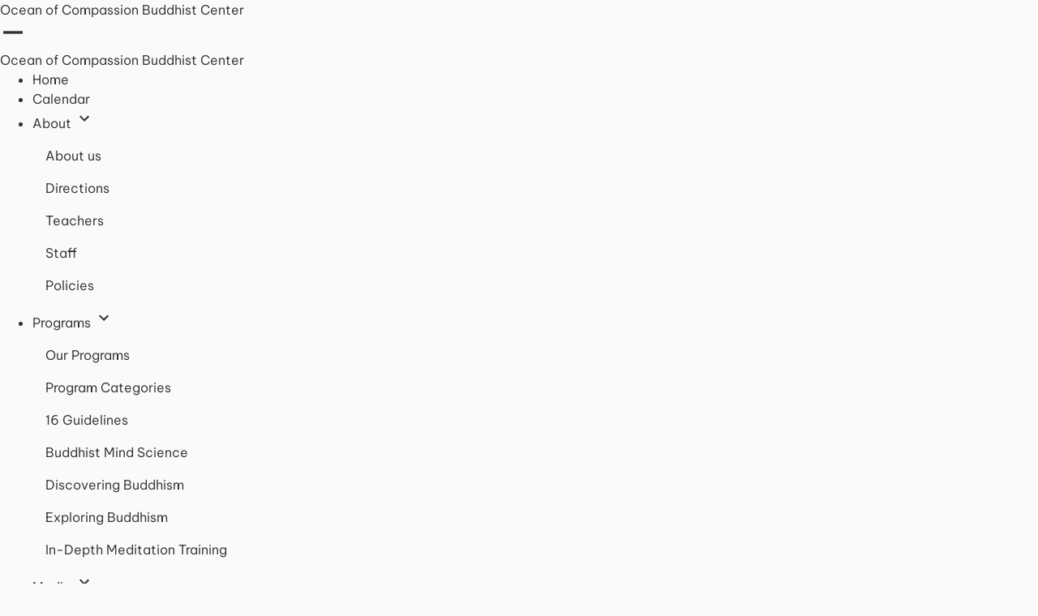

--- FILE ---
content_type: text/html
request_url: https://www.gyalwagyatso.org/events/2013-05-09-shantideva-patience/
body_size: 7372
content:
<!DOCTYPE html>
<html lang="en-US">
<head>
  <meta charset="utf-8">
  <meta name="viewport" content="width=device-width,initial-scale=1">
  <meta name="generator" content="Eleventy v3.1.1">
  <meta property="og:url" content="https://www.gyalwagyatso.org/events/2013-05-09-shantideva-patience/"><meta property="og:type" content="website"><meta property="og:title" content="Basic Program: 'Patience Chapter' of Shantideva"><meta name="twitter:card" content="summary">
  

  <link rel="icon" href="/assets/GGBC-logo.ico" type="image/x-icon" sizes="128x128 64x64 32x32 16x16">
  <link rel="stylesheet" href="/css/style.css">

  <title>Basic Program: 'Patience Chapter' of Shantideva — Ocean of Compassion Buddhist Center</title>

  <script type="module" src="/js/code.js"></script>
  
  
  
</head>

  <body>
<svg xmlns="http://www.w3.org/2000/svg" style="display: none;">
  <defs>
    
    
    
    

    
    
    
    

    
    <symbol id="chevron-down" viewBox="0 0 24 24">
      <path d="M7.41,8.58L12,13.17L16.59,8.58L18,10L12,16L6,10L7.41,8.58Z"/>
    </symbol>

    
    
    
    

    
    <symbol id="check-bold" viewBox="0 0 24 24">
      <path d="M9,20.42L2.79,14.21L5.62,11.38L9,14.77L18.88,4.88L21.71,7.71L9,20.42Z"/>
    </symbol>

    
    <symbol id="play-box" viewBox="0 0 24 24">
      <path d="M19 3H5C3.89 3 3 3.89 3 5V19C3 20.1 3.9 21 5 21H19C20.1 21 21 20.1 21 19V5C21 3.89 20.1 3 19 3M10 16V8L15 12"/>
    </symbol>

    
    <symbol id="pause-box" viewBox="0 0 24 24">
      <path d="M19 3H5C3.9 3 3 3.9 3 5V19C3 20.11 3.9 21 5 21H19C20.11 21 21 20.11 21 19V5C21 3.89 20.1 3 19 3M11 16H9V8H11V16M15 16H13V8H15V16Z"/>
    </symbol>

    
    <symbol id="share-variant" viewBox="0 0 24 24">
      <path d="M18,16.08C17.24,16.08 16.56,16.38 16.04,16.85L8.91,12.7C8.96,12.47 9,12.24 9,12C9,11.76 8.96,11.53 8.91,11.3L15.96,7.19C16.5,7.69 17.21,8 18,8A3,3 0 0,0 21,5A3,3 0 0,0 18,2A3,3 0 0,0 15,5C15,5.24 15.04,5.47 15.09,5.7L8.04,9.81C7.5,9.31 6.79,9 6,9A3,3 0 0,0 3,12A3,3 0 0,0 6,15C6.79,15 7.5,14.69 8.04,14.19L15.16,18.34C15.11,18.55 15.08,18.77 15.08,19C15.08,20.61 16.39,21.91 18,21.91C19.61,21.91 20.92,20.61 20.92,19A2.92,2.92 0 0,0 18,16.08Z"/>
    </symbol>

    
    <symbol id="facebook" viewBox="0 0 24 24">
      <path d="M9.101 23.691v-7.98H6.627v-3.667h2.474v-1.58c0-4.085 1.848-5.978 5.858-5.978.401 0 .955.042 1.468.103a8.68 8.68 0 0 1 1.141.195v3.325a8.623 8.623 0 0 0-.653-.036 26.805 26.805 0 0 0-.733-.009c-.707 0-1.259.096-1.675.309a1.686 1.686 0 0 0-.679.622c-.258.42-.374.995-.374 1.752v1.297h3.919l-.386 2.103-.287 1.564h-3.246v8.245C19.396 23.238 24 18.179 24 12.044c0-6.627-5.373-12-12-12s-12 5.373-12 12c0 5.628 3.874 10.35 9.101 11.647Z"/>
    </symbol>

    <symbol id="instagram" viewBox="0 0 24 24">
      <path d="M7.0301.084c-1.2768.0602-2.1487.264-2.911.5634-.7888.3075-1.4575.72-2.1228 1.3877-.6652.6677-1.075 1.3368-1.3802 2.127-.2954.7638-.4956 1.6365-.552 2.914-.0564 1.2775-.0689 1.6882-.0626 4.947.0062 3.2586.0206 3.6671.0825 4.9473.061 1.2765.264 2.1482.5635 2.9107.308.7889.72 1.4573 1.388 2.1228.6679.6655 1.3365 1.0743 2.1285 1.38.7632.295 1.6361.4961 2.9134.552 1.2773.056 1.6884.069 4.9462.0627 3.2578-.0062 3.668-.0207 4.9478-.0814 1.28-.0607 2.147-.2652 2.9098-.5633.7889-.3086 1.4578-.72 2.1228-1.3881.665-.6682 1.0745-1.3378 1.3795-2.1284.2957-.7632.4966-1.636.552-2.9124.056-1.2809.0692-1.6898.063-4.948-.0063-3.2583-.021-3.6668-.0817-4.9465-.0607-1.2797-.264-2.1487-.5633-2.9117-.3084-.7889-.72-1.4568-1.3876-2.1228C21.2982 1.33 20.628.9208 19.8378.6165 19.074.321 18.2017.1197 16.9244.0645 15.6471.0093 15.236-.005 11.977.0014 8.718.0076 8.31.0215 7.0301.0839m.1402 21.6932c-1.17-.0509-1.8053-.2453-2.2287-.408-.5606-.216-.96-.4771-1.3819-.895-.422-.4178-.6811-.8186-.9-1.378-.1644-.4234-.3624-1.058-.4171-2.228-.0595-1.2645-.072-1.6442-.079-4.848-.007-3.2037.0053-3.583.0607-4.848.05-1.169.2456-1.805.408-2.2282.216-.5613.4762-.96.895-1.3816.4188-.4217.8184-.6814 1.3783-.9003.423-.1651 1.0575-.3614 2.227-.4171 1.2655-.06 1.6447-.072 4.848-.079 3.2033-.007 3.5835.005 4.8495.0608 1.169.0508 1.8053.2445 2.228.408.5608.216.96.4754 1.3816.895.4217.4194.6816.8176.9005 1.3787.1653.4217.3617 1.056.4169 2.2263.0602 1.2655.0739 1.645.0796 4.848.0058 3.203-.0055 3.5834-.061 4.848-.051 1.17-.245 1.8055-.408 2.2294-.216.5604-.4763.96-.8954 1.3814-.419.4215-.8181.6811-1.3783.9-.4224.1649-1.0577.3617-2.2262.4174-1.2656.0595-1.6448.072-4.8493.079-3.2045.007-3.5825-.006-4.848-.0608M16.953 5.5864A1.44 1.44 0 1 0 18.39 4.144a1.44 1.44 0 0 0-1.437 1.4424M5.8385 12.012c.0067 3.4032 2.7706 6.1557 6.173 6.1493 3.4026-.0065 6.157-2.7701 6.1506-6.1733-.0065-3.4032-2.771-6.1565-6.174-6.1498-3.403.0067-6.156 2.771-6.1496 6.1738M8 12.0077a4 4 0 1 1 4.008 3.9921A3.9996 3.9996 0 0 1 8 12.0077"/>
    </symbol>

    <symbol id="youtube" viewBox="0 0 24 24">
      <path d="M23.498 6.186a3.016 3.016 0 0 0-2.122-2.136C19.505 3.545 12 3.545 12 3.545s-7.505 0-9.377.505A3.017 3.017 0 0 0 .502 6.186C0 8.07 0 12 0 12s0 3.93.502 5.814a3.016 3.016 0 0 0 2.122 2.136c1.871.505 9.376.505 9.376.505s7.505 0 9.377-.505a3.015 3.015 0 0 0 2.122-2.136C24 15.93 24 12 24 12s0-3.93-.502-5.814zM9.545 15.568V8.432L15.818 12l-6.273 3.568z"/>
    </symbol>

    <symbol id="archive" viewBox="0 0 24 24">
      <path d="M22.667 22.884V24H1.333v-1.116zm-.842-1.675v1.396H2.175v-1.396zM4.233 6.14l.234.118.118 1.882.117 3.058v2.941l-.117 3.666-.02 2.47-.332.098H3.062l-.352-.098-.136-2.47-.118-3.646v-2.941l.118-3.078.107-1.892.244-.107zm16.842 0l.235.118.117 1.882.117 3.058v2.941l-.117 3.666-.02 2.47-.332.098h-1.171l-.352-.098-.137-2.47-.117-3.646v-2.941l.117-3.078.108-1.892.244-.107zm-11.79 0l.235.118.117 1.882.117 3.058v2.941l-.117 3.666-.02 2.47-.331.098H8.114l-.352-.098-.136-2.47-.117-3.646v-2.941l.117-3.078.107-1.892.244-.107zm6.457 0l.234.118.117 1.882.118 3.058v2.941l-.118 3.666-.019 2.47-.332.098H14.57l-.351-.098-.137-2.47-.117-3.646v-2.941l.117-3.078.108-1.892.244-.107zm6.083-2.511V5.58H2.175V3.628zM11.798 0l10.307 2.347-.413.723H1.951l-.618-.587Z"/>
    </symbol>

    <symbol id="x" viewBox="0 0 24 24">
      <path d="M18.901 1.153h3.68l-8.04 9.19L24 22.846h-7.406l-5.8-7.584-6.638 7.584H.474l8.6-9.83L0 1.154h7.594l5.243 6.932ZM17.61 20.644h2.039L6.486 3.24H4.298Z"/>
    </symbol>

    <symbol id="bluesky" viewBox="0 0 24 24">
      <path d="M12 10.8c-1.087-2.114-4.046-6.053-6.798-7.995C2.566.944 1.561 1.266.902 1.565.139 1.908 0 3.08 0 3.768c0 .69.378 5.65.624 6.479.815 2.736 3.713 3.66 6.383 3.364.136-.02.275-.039.415-.056-.138.022-.276.04-.415.056-3.912.58-7.387 2.005-2.83 7.078 5.013 5.19 6.87-1.113 7.823-4.308.953 3.195 2.05 9.271 7.733 4.308 4.267-4.308 1.172-6.498-2.74-7.078a8.741 8.741 0 0 1-.415-.056c.14.017.279.036.415.056 2.67.297 5.568-.628 6.383-3.364.246-.828.624-5.79.624-6.478 0-.69-.139-1.861-.902-2.206-.659-.298-1.664-.62-4.3 1.24C16.046 4.748 13.087 8.687 12 10.8Z"/>
    </symbol>

    
    
    

    
    <symbol id="heart" viewBox="0 0 24 24">
      <path d="M12,21.35L10.55,20.03C5.4,15.36 2,12.27 2,8.5C2,5.41 4.42,3 7.5,3C9.24,3 10.91,3.81 12,5.08C13.09,3.81 14.76,3 16.5,3C19.58,3 22,5.41 22,8.5C22,12.27 18.6,15.36 13.45,20.03L12,21.35Z"/>
    </symbol>

    
    <symbol id="email-newsletter" viewBox="0 0 24 24">
      <path d="M12 .64L8.23 3H5V5L2.97 6.29C2.39 6.64 2 7.27 2 8V18C2 19.11 2.9 20 4 20H20C21.11 20 22 19.11 22 18V8C22 7.27 21.61 6.64 21.03 6.29L19 5V3H15.77M7 5H17V9.88L12 13L7 9.88M8 6V7.5H16V6M5 7.38V8.63L4 8M19 7.38L20 8L19 8.63M8 8.5V10H16V8.5Z"/>
    </symbol>

    
    <symbol id="account-group" viewBox="0 0 24 24">
      <path d="M12,5.5A3.5,3.5 0 0,1 15.5,9A3.5,3.5 0 0,1 12,12.5A3.5,3.5 0 0,1 8.5,9A3.5,3.5 0 0,1 12,5.5M5,8C5.56,8 6.08,8.15 6.53,8.42C6.38,9.85 6.8,11.27 7.66,12.38C7.16,13.34 6.16,14 5,14A3,3 0 0,1 2,11A3,3 0 0,1 5,8M19,8A3,3 0 0,1 22,11A3,3 0 0,1 19,14C17.84,14 16.84,13.34 16.34,12.38C17.2,11.27 17.62,9.85 17.47,8.42C17.92,8.15 18.44,8 19,8M5.5,18.25C5.5,16.18 8.41,14.5 12,14.5C15.59,14.5 18.5,16.18 18.5,18.25V20H5.5V18.25M0,20V18.5C0,17.11 1.89,15.94 4.45,15.6C3.86,16.28 3.5,17.22 3.5,18.25V20H0M24,20H20.5V18.25C20.5,17.22 20.14,16.28 19.55,15.6C22.11,15.94 24,17.11 24,18.5V20Z"/>
    </symbol>

    
    <symbol id="close" viewBox="0 0 24 24">
      <path d="M19,6.41L17.59,5L12,10.59L6.41,5L5,6.41L10.59,12L5,17.59L6.41,19L12,13.41L17.59,19L19,17.59L13.41,12L19,6.41Z"/>
    </symbol>

    
    <symbol id="meditation" viewBox="0 0 24 24">
      <path d="M12 4C13.11 4 14 4.89 14 6S13.11 8 12 8 10 7.11 10 6 10.9 4 12 4M21 16V14C18.76 14 16.84 13.04 15.4 11.32L14.06 9.72C13.68 9.26 13.12 9 12.53 9H11.5C10.89 9 10.33 9.26 9.95 9.72L8.61 11.32C7.16 13.04 5.24 14 3 14V16C5.77 16 8.19 14.83 10 12.75V15L6.12 16.55C5.45 16.82 5 17.5 5 18.21C5 19.2 5.8 20 6.79 20H9V19.5C9 18.12 10.12 17 11.5 17H14.5C14.78 17 15 17.22 15 17.5S14.78 18 14.5 18H11.5C10.67 18 10 18.67 10 19.5V20H17.21C18.2 20 19 19.2 19 18.21C19 17.5 18.55 16.82 17.88 16.55L14 15V12.75C15.81 14.83 18.23 16 21 16Z"/>
    </symbol>

    
    <symbol id="bookshelf" viewBox="0 0 24 24">
      <path d="M9 3V18H12V3H9M12 5L16 18L19 17L15 4L12 5M5 5V18H8V5H5M3 19V21H21V19H3Z"/>
    </symbol>

    
    <symbol id="dharmachakra" viewBox="0 0 24 24">
      <path d="M11,2V3C9.27,3.2 7.69,3.9 6.4,4.94L5.64,4.18L4.22,5.6L5,6.35C3.9,7.68 3.21,9.3 3,11H2V13H3C3.21,14.68 3.9,16.26 5,17.56L4.22,18.32L5.64,19.74L6.39,19C7.71,20.07 9.3,20.77 11,21V22H13V21C14.69,20.77 16.29,20.07 17.6,19L18.36,19.74L19.78,18.32L19,17.57C20.1,16.27 20.79,14.68 21,13H22V11H21C20.79,9.3 20.1,7.69 19,6.36L19.78,5.6L18.36,4.18L17.61,4.94C16.29,3.87 14.69,3.2 13,3V2H11M11,5V8L10,8.5L7.81,6.35C8.72,5.67 9.81,5.17 11,5M13,5C14.16,5.18 15.26,5.64 16.2,6.35L14,8.5L13,8V5M6.4,7.76L8.5,10L8,11H5C5.16,9.84 5.7,8.7 6.39,7.75L6.4,7.76M17.6,7.76C18.33,8.71 18.81,9.82 19,11H16L15.5,10L17.61,7.76H17.6M12,10C13.12,10 14,10.88 14,12C14,13.12 13.12,14 12,14C10.88,14 10,13.12 10,12C10,10.88 10.88,10 12,10M5,13H8L8.57,14L6.39,16.15C5.67,15.24 5.19,14.16 5,13V13M16,13H19C18.81,14.15 18.33,15.24 17.61,16.16L15.5,14L16,13M10,15.5L11,16V19C9.83,18.8 8.73,18.31 7.8,17.57L10,15.5M14,15.5L16.19,17.57C15.28,18.25 14.19,18.83 13,19V16L14,15.5Z"/>
    </symbol>

    
    <symbol id="hands-pray" viewBox="0 0 24 24">
      <path d="M11.43 9.67C11.47 9.78 11.5 9.88 11.5 10V15.22C11.5 15.72 11.31 16.2 10.97 16.57L8.18 19.62L4.78 16.22L6 15L8.8 2.86C8.92 2.36 9.37 2 9.89 2C10.5 2 11 2.5 11 3.11V8.07C10.84 8.03 10.67 8 10.5 8C9.4 8 8.5 8.9 8.5 10V13C8.5 13.28 8.72 13.5 9 13.5S9.5 13.28 9.5 13V10C9.5 9.45 9.95 9 10.5 9C10.69 9 10.85 9.07 11 9.16C11.12 9.23 11.21 9.32 11.3 9.42C11.33 9.46 11.36 9.5 11.38 9.55C11.4 9.59 11.42 9.63 11.43 9.67M2 19L6 22L7.17 20.73L3.72 17.28L2 19M18 15L15.2 2.86C15.08 2.36 14.63 2 14.11 2C13.5 2 13 2.5 13 3.11V8.07C13.16 8.03 13.33 8 13.5 8C14.6 8 15.5 8.9 15.5 10V13C15.5 13.28 15.28 13.5 15 13.5S14.5 13.28 14.5 13V10C14.5 9.45 14.05 9 13.5 9C13.31 9 13.15 9.07 13 9.16C12.88 9.23 12.79 9.32 12.71 9.42C12.68 9.46 12.64 9.5 12.62 9.55C12.6 9.59 12.58 9.63 12.57 9.67C12.53 9.78 12.5 9.88 12.5 10V15.22C12.5 15.72 12.69 16.2 13.03 16.57L15.82 19.62L19.22 16.22L18 15M20.28 17.28L16.83 20.73L18 22L22 19L20.28 17.28Z"/>
    </symbol>

    <symbol id="universal-education" viewBox="514 290 422 422">
      <path d="M556,651 L716,651 L894,635 L730,635 L891,602 L723,622 L887,567 L715,607 L880,535 L704,595 L870,503 L693,584 L852,469 L684,572 L833,438 L667,566 L805,411 L654,556 L773,385 L636,552 L728,367 L616,551 L679,350 Z"/>
    </symbol>

  </defs>
</svg>

<header-menu>
  <div class="desktop-mobile-menu">
    <div class="menu-wrapper">
      <div class="desktop-menu-bar">
        <a class="no-hover-effect" href="/">
          <div class="menu-title">Ocean of Compassion Buddhist Center</div>
        </a>
        <div class="desktop-hrulebox">
          <div class="desktop-hrule"></div>
        </div>
      </div>
      <div class="mobile-menu-bar">
        <div class="menu">
          <svg xmlns="http://www.w3.org/2000/svg" viewBox="0 0 24 24" class="svg-menu-icon">
            <path id="top" d="M3,11H21V13H3V11"/>
            <path id="middle" d="M3,11H21V13H3V11"/>
            <path id="bottom" d="M3,11H21V13H3V11"/>
          </svg>
        </div>
        <a class="no-hover-effect" href="/">
          <div class="menu-title">
            <span>Ocean of Compassion Buddhist Center</span>
          </div>
        </a>
      </div>
      <ul class="new-menu">


  <li class="new-menu">
    <a class="no-hover-effect" href="/">
      <div class="new-menu-item">
        <span class="new-menu-item">Home</span>
      </div>
    </a>
  </li>


  <li class="new-menu">
    <a class="no-hover-effect" href="/pages/calendar/">
      <div class="new-menu-item">
        <span class="new-menu-item">Calendar</span>
      </div>
    </a>
  </li>


  <li class="new-menu">
    <div class="new-menu-item2">
      <span class="new-menu-item">About</span>
      <svg class="svg-chevron-icon"><use href="#chevron-down"></use></svg>
    </div>

    <div class="new-submenu-wrapper">
      <div class="new-submenu">

        <ul class="new-submenu">
          <li>
            <a class="no-hover-effect" href="/pages/about/">
              <div class="submenu-box">
                About us
              </div>
            </a>
          </li>
          <li>
            <a class="no-hover-effect" href="/pages/directions/">
              <div class="submenu-box">
                Directions
              </div>
            </a>
          </li>
          <li>
            <a class="no-hover-effect" href="/pages/teachers/">
              <div class="submenu-box">
                Teachers
              </div>
            </a>
          </li>
          <li>
            <a class="no-hover-effect" href="/pages/staff/">
              <div class="submenu-box">
                Staff
              </div>
            </a>
          </li>
          <li>
            <a class="no-hover-effect" href="/pages/policies/">
              <div class="submenu-box">
                Policies
              </div>
            </a>
          </li>
        </ul>

      </div>
    </div>
  </li>


  <li class="new-menu">
    <div class="new-menu-item2">
      <span class="new-menu-item">Programs</span>
      <svg class="svg-chevron-icon"><use href="#chevron-down"></use></svg>
    </div>

    <div class="new-submenu-wrapper">
      <div class="new-submenu">

        <ul class="new-submenu">
          <li>
            <a class="no-hover-effect" href="/pages/programs/">
              <div class="submenu-box">
                Our Programs
              </div>
            </a>
          </li>
          <li>
            <a class="no-hover-effect" href="/pages/program-categories/">
              <div class="submenu-box">
                Program Categories
              </div>
            </a>
          </li>
          <li>
            <a class="no-hover-effect" href="/pages/16-guidelines/">
              <div class="submenu-box">
                16 Guidelines
              </div>
            </a>
          </li>
          <li>
            <a class="no-hover-effect" href="/pages/buddhist-mind-science/">
              <div class="submenu-box">
                Buddhist Mind Science
              </div>
            </a>
          </li>
          <li>
            <a class="no-hover-effect" href="/pages/discovering-buddhism/">
              <div class="submenu-box">
                Discovering Buddhism
              </div>
            </a>
          </li>
          <li>
            <a class="no-hover-effect" href="/pages/exploring-buddhism/">
              <div class="submenu-box">
                Exploring Buddhism
              </div>
            </a>
          </li>
          <li>
            <a class="no-hover-effect" href="/pages/idmt/">
              <div class="submenu-box">
                In-Depth Meditation Training
              </div>
            </a>
          </li>
        </ul>

      </div>
    </div>
  </li>


  <li class="new-menu">
    <div class="new-menu-item2">
      <span class="new-menu-item">Media</span>
      <svg class="svg-chevron-icon"><use href="#chevron-down"></use></svg>
    </div>

    <div class="new-submenu-wrapper">
      <div class="new-submenu">

        <ul class="new-submenu">
          <li>
            <a class="no-hover-effect" href="/pages/media/">
              <div class="submenu-box">
                Teachers and Teachings
              </div>
            </a>
          </li>
          <li>
            <a class="no-hover-effect" href="https://archive.org/details/gyalwagyatso">
              <div class="submenu-box">
                Audio Archive
              </div>
            </a>
          </li>
          <li>
            <a class="no-hover-effect" href="https://www.youtube.com/user/GyalwaGyatso">
              <div class="submenu-box">
                Video Archive
              </div>
            </a>
          </li>
          <li>
            <a class="no-hover-effect" href="https://www.flickr.com/photos/gyalwagyatso/sets/">
              <div class="submenu-box">
                Image Archive
              </div>
            </a>
          </li>
        </ul>

      </div>
    </div>
  </li>


  <li class="new-menu">
    <div class="new-menu-item2">
      <span class="new-menu-item">Past Events</span>
      <svg class="svg-chevron-icon"><use href="#chevron-down"></use></svg>
    </div>

    <div class="new-submenu-wrapper">
      <div class="new-submenu">

        <ul class="new-submenu">
          <li>
            <a class="no-hover-effect" href="/events/2025/">
              <div class="submenu-box">
                2025
              </div>
            </a>
          </li>
          <li>
            <a class="no-hover-effect" href="/events/2024/">
              <div class="submenu-box">
                2024
              </div>
            </a>
          </li>
          <li>
            <a class="no-hover-effect" href="/events/2023/">
              <div class="submenu-box">
                2023
              </div>
            </a>
          </li>
          <li>
            <a class="no-hover-effect" href="/events/2022/">
              <div class="submenu-box">
                2022
              </div>
            </a>
          </li>
          <li>
            <a class="no-hover-effect" href="/events/2021/">
              <div class="submenu-box">
                2021
              </div>
            </a>
          </li>
          <li>
            <a class="no-hover-effect" href="/events/2020/">
              <div class="submenu-box">
                2020
              </div>
            </a>
          </li>
          <li>
            <a class="no-hover-effect" href="/events/2019/">
              <div class="submenu-box">
                2019
              </div>
            </a>
          </li>
          <li>
            <a class="no-hover-effect" href="/events/2018/">
              <div class="submenu-box">
                2018
              </div>
            </a>
          </li>
          <li>
            <a class="no-hover-effect" href="/events/2017/">
              <div class="submenu-box">
                2017
              </div>
            </a>
          </li>
          <li>
            <a class="no-hover-effect" href="/events/2016/">
              <div class="submenu-box">
                2016
              </div>
            </a>
          </li>
          <li>
            <a class="no-hover-effect" href="/events/2015/">
              <div class="submenu-box">
                2015
              </div>
            </a>
          </li>
          <li>
            <a class="no-hover-effect" href="/events/2014/">
              <div class="submenu-box">
                2014
              </div>
            </a>
          </li>
          <li>
            <a class="no-hover-effect" href="/events/2013/">
              <div class="submenu-box">
                2013
              </div>
            </a>
          </li>
        
        
        
        
        
        
        
        </ul>

      </div>
    </div>
  </li>


  <li class="new-menu">
    <div class="new-menu-item2">
      <span class="new-menu-item">How to Help</span>
      <svg class="svg-chevron-icon"><use href="#chevron-down"></use></svg>
    </div>

    <div class="new-submenu-wrapper">
      <div class="new-submenu">

        <ul class="new-submenu">
          <li>
            <a class="no-hover-effect" href="/pages/how-to-help/">
              <div class="submenu-box">
                Support
              </div>
            </a>
          </li>
          <li>
            <a class="no-hover-effect" href="/pages/membership-program/">
              <div class="submenu-box">
                Membership Program
              </div>
            </a>
          </li>
          <li>
            <a class="no-hover-effect" href="/pages/volunteering/">
              <div class="submenu-box">
                Volunteering
              </div>
            </a>
          </li>
        </ul>

      </div>
    </div>
  </li>


  <li class="new-menu">
    <div class="new-menu-item2">
      <span class="new-menu-item">Contact</span>
      <svg class="svg-chevron-icon"><use href="#chevron-down"></use></svg>
    </div>

    <div class="new-submenu-wrapper">
      <div class="new-submenu">

        <ul class="new-submenu">
          <li>
            <a class="no-hover-effect" href="/pages/contact/">
              <div class="submenu-box">
                Contact us
              </div>
            </a>
          </li>
          <li>
            <a class="no-hover-effect" href="/pages/prayer-request/">
              <div class="submenu-box">
                Prayer List
              </div>
            </a>
          </li>
        </ul>

      </div>
    </div>
  </li>


</ul>

    </div>
  </div>
</header-menu>






    <main>

<section>

  <div class="main-track">
    <hgroup><p class="title">Basic Program</p><h2 class="title">'Patience Chapter' of Shantideva</h2></hgroup>

    
<div class="grid11">
  
    <div>
      <div class="padding-box">
        <strong>
          <em>with Emily Hsu</em>
        </strong>
        <br>
        <br>
        Thursdays, 7:00pm – 9:00pm
        <br>
        (meditation from 6:15pm – 6:45pm)
        <br>
        May 9 – November 7, 2013
      </div>

      <div class="spacer"></div>

      <div class="padding-box">
        <p>
          In this class, we will continue with Shantideva's classic
          text ”Engaging in the Bodhisattva Deeds” on bodhicitta and
          the six perfections.  This term will focus on Chapter 6,
          Shantideva's brilliant and useful teachings on the practice
          of patience &mdash; how to counteract anger and impatience and
          remain undisturbed in difficult circumstances.
          <br>
          <br>
          This module is part of the FPMT Basic Program.
        </p>
      </div>
    </div>

    <div>
      <figure class="image-wrapper"><picture><source srcset="/images/Iu_tsvqr3E-576.avif" width="576" height="761" type="image/avif">
<source srcset="/images/Iu_tsvqr3E-576.webp" width="576" height="761" type="image/webp">
<img src="/images/Iu_tsvqr3E-576.webp" width="576" height="761" alt="Emily Hsu">
</picture>
</figure>
    </div>

    
</div>



        <h4 class="title">Support</h4>

    <div class="cta-grid1">

      <div class="cta-card-frame">
        <div class="cta-card">
          <div class="cta-card-text">

            <div class="cta-card-button">
              <paypal-donate-button data-paypal-button-id="N7J2MHXUEWN9A">
                <div class="button">
                  <span>DONATE</span>
                </div>
              </paypal-donate-button>
            </div>

            <p>
              Our ability to continue offering these teachings is dependent
              on the generosity of donors.
              If you find this online content useful and you are not already
              attending the teachings in person, any donation would be greatly appreciated.
              Thank you for your kind support.
            </p>
          </div>
        </div>
      </div>

    </div>



    <h4 class="title">Audio Recordings</h4>

    <div class="padding-box">
      <div class="archive-audio"><iframe src="https://archive.org/embed/GGBC20130919EmilyHsuShantidevaPatience&amp;playlist=1" width="500" height="300" frameborder="0" webkitallowfullscreen="true" mozallowfullscreen="true" allowfullscreen></iframe></div>
    </div>


    <h4 class="title">Registration</h4>

    <div class="padding-box">
      <p>
        <em>
          <strong>Suggested Donation</strong>: $15 per class or $50 per month (four classes).
          <br>
          <br>
          Your generous donations are essential for the continuation of programs like this.
          No one turned away due to lack of funds &mdash; please <a href="/pages/contact/">contact us</a> to make arrangements.
        </em>
      </p>
    </div>


  </div>

</section>

    </main>
<div class="spacer"></div>
<div class="footer-menu">
  <div class="main-track">

    <div class="social-icons">
      <div class="social-icons-flex">
        <a href="https://www.facebook.com/oceanofcompassioncenter">
          <svg><desc>Facebook</desc><use href="#facebook"></use></svg>
        </a>
        <a href="https://www.instagram.com/oceanofcompassioncenter">
          <svg><desc>Instagram</desc><use href="#instagram"></use></svg>
        </a>
        <a href="https://www.youtube.com/user/GyalwaGyatso">
          <svg><desc>YouTube</desc><use href="#youtube"></use></svg>
        </a>
        <a href="https://archive.org/details/gyalwagyatso">
          <svg><desc>Internet Archive</desc><use href="#archive"></use></svg>
        </a>
      </div>
    </div>


    <div class="footer-flex-container">

      <div class="footer-flex-text-box">
        <strong>About</strong><br>
        <a href="/pages/about/">About us</a>
        <br>
        <a href="/pages/directions/">Directions</a>
        <br>
        <a href="/pages/teachers/">Teachers</a>
        <br>
        <a href="/pages/staff/">Staff</a>
        <br>
        <a href="/pages/policies/">Policies</a>
      </div>

      <div class="footer-flex-text-box">
        <strong>Programs</strong><br>
        <a href="/pages/programs/">Our Programs</a>
        <br>
        <a href="/pages/program-categories/">Program Categories</a>
        <br>
        <a href="/pages/16-guidelines/">16 Guidelines</a>
        <br>
        <a href="/pages/buddhist-mind-science/">Buddhist Mind Science</a>
        <br>
        <a href="/pages/discovering-buddhism/">Discovering Buddhism</a>
        <br>
        <a href="/pages/exploring-buddhism/">Exploring Buddhism</a>
        <br>
        <a href="/pages/idmt/">In-Depth Meditation Training</a>
      </div>

      <div class="footer-flex-text-box">
        <strong>Media</strong><br>
        <a href="/pages/media/">Teachers and Teachings</a>
        <br>
        <a href="https://archive.org/details/gyalwagyatso">Audio Archive</a>
        <br>
        <a href="https://www.youtube.com/user/GyalwaGyatso">Video Archive</a>
        <br>
        <a href="https://www.flickr.com/photos/gyalwagyatso/sets/">Image Archive</a>
      </div>

      <div class="footer-flex-text-box">
        <strong>How to Help</strong><br>
        <a href="/pages/how-to-help/">Support</a>
        <br>
        <a href="/pages/membership-program/">Membership Program</a>
        <br>
        <a href="/pages/volunteering/">Volunteering</a>
      </div>

      <div class="footer-flex-text-box">
        <strong>Contact</strong><br>
        <a href="/pages/contact/">Contact us</a>
        <br>
        <a href="/pages/prayer-request/">Prayer List</a>
      </div>

    </div>
  </div>
</div>



<footer class="footer">
  <div class="main-track">
    <div class="footer-box">
      <span class="footer">Copyright &copy; Ocean of Compassion Buddhist Center, 2014–2025</span>
    </div>
  </div>
</footer>

  <script defer src="https://static.cloudflareinsights.com/beacon.min.js/vcd15cbe7772f49c399c6a5babf22c1241717689176015" integrity="sha512-ZpsOmlRQV6y907TI0dKBHq9Md29nnaEIPlkf84rnaERnq6zvWvPUqr2ft8M1aS28oN72PdrCzSjY4U6VaAw1EQ==" data-cf-beacon='{"version":"2024.11.0","token":"451065a9c2ef4eb3aa1913673bb21dde","r":1,"server_timing":{"name":{"cfCacheStatus":true,"cfEdge":true,"cfExtPri":true,"cfL4":true,"cfOrigin":true,"cfSpeedBrain":true},"location_startswith":null}}' crossorigin="anonymous"></script>
</body>
</html>


--- FILE ---
content_type: text/css
request_url: https://www.gyalwagyatso.org/css/style.css
body_size: 4724
content:
@font-face {
  font-family: "Be Vietnam Pro";
  src: url("/fonts/BeVietnamPro/BeVietnamPro[wght].woff2") format("woff2-variations");
  font-weight: 100 900;
  font-style: normal;
}
@font-face {
  font-family: "Be Vietnam Pro Italic";
  src: url("/fonts/BeVietnamPro/BeVietnamPro-Italic[wght].woff2") format("woff2-variations");
  font-weight: 100 900;
  font-style: italic;
}
* {
  box-sizing: border-box;
  margin: 0;
}
:root {
  --color: rgb(50 50 50);
  --border-color: rgb(150 150 150);
  --link-color: rgb(150 105 25);
  --hover-color: rgb(222 184 135);
  --background-color: rgb(250 250 250);
  --background-hover-color: rgb(235 235 235);
  --highlight-background-color: rgb(220 220 220);
  --shadow-color: rgb(128 128 128 / 0.5);
  --alert-background-color: rgb(255 255 240);
  --max-track-width: 1100px;
  --padding: 1rem;
}
html {
  font-size: 16px;
  font-family: "Be Vietnam Pro",sans-serif;
  font-weight: 350;
  line-height: 1.5;
  color: var(--color);
  background-color: var(--background-color);
}
html:has(dialog-modal dialog[open]) {
  overflow: hidden;
}
strong {
  font-weight: 650;
}
h1 {
  font-size: 2.2rem;
  font-weight: 850;
}
h2 {
  font-size: 2rem;
  font-weight: 800;
}
h3 {
  font-size: 1.8rem;
  font-weight: 750;
}
h4 {
  font-size: 1.6rem;
  font-weight: 700;
}
h5 {
  font-size: 1.4rem;
  font-weight: 650;
}
h6 {
  font-size: 1.2rem;
  font-weight: 600;
}
a {
  color: var(--link-color);
  text-decoration: none;
}
a:hover {
  text-decoration-line: underline;
}
a.no-hover-effect {
  color: var(--color);
  text-decoration: none;
}
.main-track {
  width: 100%;
  max-width: min(100%,1100px);
  margin-left: auto;
  margin-right: auto;
}
.padding-box {
  padding: 1rem;
  max-width: 100%;
  overflow: clip;
}
.padding-box-centered {
  padding: 1rem;
  max-width: 100%;
  overflow: clip;
  display: flex;
  align-items: center;
  justify-content: center;
}
.transform-scale-target {
  transform-origin: bottom;
  transition: transform 0.5s ease-in-out;
}
.transform-scale-source:hover .transform-scale-target,
.transform-scale-source:hover.transform-scale-target {
  transform: scale(1.1);
}
.clear-both {
  clear: both;
}
div.dialog-cards {
  display: flex;
  flex-wrap: wrap;
  align-items: stretch;
  justify-content: space-around;
  gap: 1rem;
}
div.dialog-cards dialog-modal {
  background-color: var(--alert-background-color);
  padding: 1rem;
  border: 1px solid var(--border-color);
  width: calc(50% - 0.5rem);
  max-width: 10rem;
  overflow: clip;
  display: flex;
  flex-direction: column;
  align-items: center;
  justify-content: space-between;
  gap: 1rem;
  transition: transform 0.5s ease-in-out;
}
div.dialog-cards dialog-modal .text-align-center {
  text-align: center;
}
div.dialog-cards dialog-modal svg.dialog-svg {
  display: block;
  width: 2rem;
  height: 2rem;
  fill: var(--color);
}
div.dialog-cards dialog-modal:hover {
  transform: scale(1.1);
}
dialog-modal dialog {
  width: 100%;
  max-width: max(min(100%,600px),min(1100px,100% - 2rem));
  max-height: 80%;
  margin: auto;
  padding: 0;
  border: 1px solid var(--border-color);
  border-radius: 1rem;
  background-color: var(--background-color);
  overscroll-behavior: contain;
}
dialog-modal dialog a:focus-visible {
  outline: none;
}
dialog-modal dialog div.title-bar {
  position: sticky;
  top: 0;
  background-color: var(--highlight-background-color);
  padding: 1rem;
  cursor: pointer;
  border-bottom: 1px solid var(--border-color);
  z-index: 2;
}
dialog-modal dialog div.title-bar svg {
  display: block;
  width: 1.25rem;
  height: 1.25rem;
  fill: var(--color);
}
dialog-modal dialog:focus-visible {
  outline: none;
}
dialog-modal dialog::backdrop {
  background-color: #000;
  opacity: 0.6;
}
dialog-modal:has(dialog:not([open])) {
  cursor: pointer;
}
figure.image-wrapper {
  width: 100%;
  padding: 1rem;
  display: flex;
  flex-direction: column;
  align-items: center;
}
figure.image-wrapper picture {
  line-height: 0;
}
figure.image-wrapper img {
  object-fit: scale-down;
  max-width: 100%;
  height: auto;
}
figure.image-wrapper figcaption {
  text-align: center;
  padding: 0.5rem;
  font-size: 0.75rem;
  line-height: 1.5;
}
figure.image-wrapper.parallax-cover picture {
  overflow: clip;
}
@supports (animation-timeline:--picture-scroller) {
  @media not (prefers-reduced-motion) {
    figure.image-wrapper.parallax-cover picture {
      view-timeline: --picture-scroller;
    }
    figure.image-wrapper.parallax-cover img {
      animation: translate-Y-cover linear both;
      animation-timeline: --picture-scroller;
    }
  }
}
figure.image-wrapper.parallax-cover picture {
  aspect-ratio: var(--aspect-ratio);
  min-height: 0;
}
figure.image-wrapper.parallax-entry picture {
  overflow: clip;
}
@supports (animation-timeline:--picture-scroller) {
  @media not (prefers-reduced-motion) {
    figure.image-wrapper.parallax-entry picture {
      view-timeline: --picture-scroller;
    }
    figure.image-wrapper.parallax-entry img {
      animation: translate-Y-entry linear both;
      animation-timeline: --picture-scroller;
    }
  }
}
figure.image-wrapper.parallax-exit picture {
  overflow: clip;
}
@supports (animation-timeline:--picture-scroller) {
  @media not (prefers-reduced-motion) {
    figure.image-wrapper.parallax-exit picture {
      view-timeline: --picture-scroller;
    }
    figure.image-wrapper.parallax-exit img {
      animation: translate-Y-exit linear both;
      animation-timeline: --picture-scroller;
    }
  }
}
figure.image-wrapper.parallax-entry-crossing picture {
  overflow: clip;
}
@supports (animation-timeline:--picture-scroller) {
  @media not (prefers-reduced-motion) {
    figure.image-wrapper.parallax-entry-crossing picture {
      view-timeline: --picture-scroller;
    }
    figure.image-wrapper.parallax-entry-crossing img {
      animation: translate-Y-entry-crossing linear both;
      animation-timeline: --picture-scroller;
    }
  }
}
figure.image-wrapper.parallax-exit-crossing picture {
  overflow: clip;
}
@supports (animation-timeline:--picture-scroller) {
  @media not (prefers-reduced-motion) {
    figure.image-wrapper.parallax-exit-crossing picture {
      view-timeline: --picture-scroller;
    }
    figure.image-wrapper.parallax-exit-crossing img {
      animation: translate-Y-exit-crossing linear both;
      animation-timeline: --picture-scroller;
    }
  }
}
figure.image-wrapper.parallax-entry-exit picture {
  overflow: clip;
}
@supports (animation-timeline:--picture-scroller) {
  @media not (prefers-reduced-motion) {
    figure.image-wrapper.parallax-entry-exit picture {
      view-timeline: --picture-scroller;
    }
    figure.image-wrapper.parallax-entry-exit img {
      animation: translate-Y-entry-exit linear both;
      animation-timeline: --picture-scroller;
    }
  }
}
@media not (max-width:600px) {
  div.multicol-news {
    column-count: 2;
    column-gap: 1rem;
  }
}
div.news-item {
  padding: 1rem;
  break-inside: avoid;
}
h6.news-title {
  font-style: italic;
  padding-bottom: 0.5rem;
}
div.news-text-box {
  padding-left: 1rem;
  width: 100%;
  border-left: 4px solid var(--border-color);
}
@media not (max-width:600px) {
  div.multicol-content {
    column-count: 2;
    column-gap: 1rem;
  }
}
div.multicol-content div.multicol-item {
  break-inside: avoid;
}
div.multicol-padding-box {
  padding: 1rem;
  max-width: 100%;
  overflow: clip;
}
@media not (max-width:600px) {
  div.multicol-padding-box {
    column-count: 2;
    column-gap: 3rem;
  }
}
svg.svg-menu-icon {
  width: 2rem;
  height: 2rem;
  fill: var(--color);
}
svg.svg-menu-icon path#top {
  translate: 0% -20%;
  transform-origin: 50% 50%;
}
svg.svg-menu-icon path#middle {
  transform-origin: 50% 50%;
}
svg.svg-menu-icon path#bottom {
  translate: 0% 20%;
  transform-origin: 50% 50%;
}
svg.svg-chevron-icon {
  width: 1.5rem;
  height: 1.5rem;
  fill: var(--color);
  transition: transform 0.5s;
}
@media not (max-width:600px) {
  div.desktop-mobile-menu {
    position: sticky;
    top: 0;
    z-index: 2;
    container-type: inline-size;
    background-color: var(--highlight-background-color);
    border-bottom: 1px solid var(--border-color);
  }
  div.menu-wrapper {
    width: 100%;
    max-width: 1100px;
    margin-left: auto;
    margin-right: auto;
    --mobile: false;
  }
  div.menu-title {
    padding: 1rem;
    text-align: center;
    font-size: 0.9rem;
  }
  div.desktop-hrulebox {
    width: 100%;
    height: 1px;
    display: flex;
    align-items: center;
    justify-content: center;
  }
  div.desktop-hrule {
    background-color: var(--border-color);
    width: 50%;
    height: 1px;
  }
  .mobile-menu-bar {
    display: none;
  }
  ul.new-menu {
    display: flex;
    list-style: none;
    padding: 1rem;
    flex-wrap: wrap;
    justify-content: space-evenly;
  }
  li.new-menu {
    display: inline;
    position: relative;
  }
  div.new-menu-item {
    display: grid;
    grid-template-columns: 1fr;
    padding: 0.5rem;
    margin: 0;
    border: none;
    cursor: pointer;
  }
  li.new-menu:hover div.new-menu-item {
    background-color: var(--background-hover-color);
  }
  div.new-menu-item2 {
    display: grid;
    grid-template-columns: 1fr 1.5rem;
    align-items: center;
    justify-items: start;
    background-color: var(--highlight-background-color);
    padding: 0.5rem;
    margin: 0;
    border: none;
    cursor: pointer;
  }
  li.new-menu:hover div.new-menu-item2 {
    background-color: var(--background-hover-color);
  }
  div.new-submenu {
    overflow: auto;
    overscroll-behavior: contain;
    max-height: 80vh;
    width: max-content;
    max-width: calc(min(1100px,100cqw) - 2rem);
    border: 1px solid var(--border-color);
    background-color: var(--highlight-background-color);
    box-shadow: 0.25rem 0.25rem 0.25rem var(--shadow-color);
    display: inline;
    visibility: hidden;
    opacity: 0;
    position: absolute;
    top: 100%;
    left: 50%;
    transform: translateX(-50%);
    z-index: 2;
  }
  li.new-menu:hover div.new-submenu {
    visibility: visible;
    opacity: 1;
  }
}
@media (max-width:600px) {
  div.desktop-mobile-menu {
    position: sticky;
    top: 0;
    z-index: 2;
    background-color: var(--highlight-background-color);
    opacity: 1;
    transform: translateY(0);
    transition: opacity 0.3s,transform 0.3s;
    z-index: 4;
  }
  div.hide-menu {
    opacity: 0;
    transform: translateY(-100%);
  }
  div.menu-wrapper {
    position: relative;
    --mobile: true;
  }
  div.desktop-menu-bar {
    display: none;
  }
  .mobile-menu-bar {
    border-bottom: 1px solid var(--border-color);
    display: grid;
    grid-template-columns: 3rem 1fr;
    align-items: stretch;
  }
  div.menu {
    display: inline-block;
    align-self: center;
    padding: 0.5rem;
    width: 3rem;
    height: 3rem;
    cursor: pointer;
  }
  div.menu-title {
    height: 100%;
    display: flex;
    align-items: center;
    justify-content: center;
    padding-left: 1rem;
    padding-right: 1rem;
    text-align: center;
    font-size: 0.9rem;
  }
  ul.new-menu {
    visibility: hidden;
    list-style: none;
    padding: 0;
    background-color: rgba(0,0,0,0.5);
    position: absolute;
    top: 100%;
    left: 0;
    width: 100%;
    overflow: auto;
    height: calc(100dvh - 10rem);
    overscroll-behavior: contain;
  }
  div.mobile-menu-bar.is-opened + ul.new-menu {
    visibility: visible;
  }
  div.mobile-menu-bar.is-opened svg.svg-menu-icon path#top {
    translate: 0% 0%;
    transform: rotate(45deg);
  }
  div.mobile-menu-bar.is-opened svg.svg-menu-icon path#middle {
    transform: rotate(45deg);
  }
  div.mobile-menu-bar.is-opened svg.svg-menu-icon path#bottom {
    translate: 0% 0%;
    transform: rotate(-45deg);
  }
  li.new-menu {
    border-left: 1px solid var(--border-color);
    border-right: 1px solid var(--border-color);
    border-bottom: 1px solid var(--border-color);
  }
  div.new-menu-item {
    display: grid;
    grid-template-columns: 1fr;
    align-items: center;
    justify-items: start;
    background-color: var(--background-color);
    padding: 0;
    margin: 0;
    border: none;
    width: 100%;
    cursor: pointer;
  }
  div.new-menu-item:hover {
    background-color: var(--background-hover-color);
  }
  div.new-menu-item2 {
    display: grid;
    grid-template-columns: 1fr 1.5rem;
    column-gap: 1rem;
    align-items: center;
    justify-items: start;
    background-color: var(--background-color);
    padding: 0;
    margin: 0;
    border: none;
    width: 100%;
    cursor: pointer;
  }
  div.new-menu-item2:hover {
    background-color: var(--background-hover-color);
  }
  span.new-menu-item {
    padding: 1rem;
  }
  div.new-submenu-wrapper {
    display: flow-root;
    overflow: clip;
  }
  div.new-submenu {
    background-color: var(--highlight-background-color);
    margin-top: var(--minus-height);
  }
  div.new-menu-item2.is-opened + div.new-submenu-wrapper div.new-submenu {
    margin-top: 0;
  }
  div.new-menu-item2.is-opened svg.svg-chevron-icon {
    transform: rotate(180deg);
  }
}
ul.new-submenu {
  list-style: none;
  padding: 0.5rem;
}
div.submenu-box {
  padding: 0.5rem;
}
div.submenu-box:hover {
  background-color: var(--background-hover-color);
}
div.banner2-blurred-env {
  width: 100%;
  height: min(8rem,20vw);
  position: relative;
  z-index: 0;
  overflow: clip;
}
div.banner2-blurred-fg {
  position: absolute;
  left: 0;
  right: 0;
  top: 0;
  bottom: 0;
  z-index: 1;
  display: flex;
  align-items: center;
  justify-content: left;
  width: fit-content;
  font-size: min(32px, 5vw);
  font-weight: bold;
  font-variant: small-caps;
  padding: 1rem;
  background-color: rgba(245,245,245,0.5);
  box-shadow: 0 0 3rem 3rem rgba(245,245,245,0.5);
}
div.banner2-blurred-bg {
  position: absolute;
  left: 0;
  right: 0;
  top: 0;
  bottom: 0;
  z-index: -1;
  background-position: center;
  background-size: cover;
  background-image: linear-gradient(to right,rgba(0,0,0,0.5),rgba(0,0,0,0)),url("/images/TB39wURBjb-1100.webp");
}
@media (max-width:850px) {
  div.banner2-blurred-bg {
    background-image: linear-gradient(to right,rgba(0,0,0,0.5),rgba(0,0,0,0)),url("/images/TB39wURBjb-850.webp");
  }
}
@media (max-width:600px) {
  div.banner2-blurred-bg {
    background-image: linear-gradient(to right,rgba(0,0,0,0.5),rgba(0,0,0,0)),url("/images/TB39wURBjb-600.webp");
  }
}
div.cta-grid1 {
  display: grid;
  grid-template-columns: 1fr;
}
div.cta-grid11 {
  display: grid;
  grid-template-columns: 1fr 1fr;
}
@media (max-width:600px) {
  div.cta-grid11 {
    grid-template-columns: 1fr;
  }
}
div.cta-grid111 {
  display: grid;
  grid-template-columns: 1fr 1fr 1fr;
}
@media (max-width:850px) {
  div.cta-grid111 {
    grid-template-columns: 1fr 1fr;
  }
}
@media (max-width:600px) {
  div.cta-grid111 {
    grid-template-columns: 1fr;
  }
}
div.cta-card-frame {
  container-type: inline-size;
  width: 100%;
  display: flex;
  align-items: start;
  justify-content: center;
}
div.cta-card {
  width: min(100%,400px);
  padding: 1rem;
}
.cta-card-button {
  float: right;
  padding-left: 1rem;
  padding-bottom: 1rem;
}
div.button {
  display: inline-flex;
  align-items: center;
  justify-content: center;
  height: 2rem;
  border-radius: 1rem;
  padding: 0 1rem;
  overflow: clip;
  background-color: var(--alert-background-color);
  box-shadow: 0.25rem 0.25rem 0.25rem var(--shadow-color);
  cursor: pointer;
}
div.button svg {
  display: block;
  width: 1.25rem;
  height: 1.25rem;
  fill: var(--color);
}
div.button span {
  line-height: 1;
}
div.button:hover {
  filter: invert(5%);
}
div.button:active {
  box-shadow: inset 0.25rem 0.25rem 0.25rem var(--shadow-color);
}
div.grid11 {
  display: grid;
  column-gap: 1rem;
  align-items: start;
  grid-template-columns: calc(50% - 0.5rem) calc(50% - 0.5rem);
}
@media (max-width:600px) {
  div.grid11 {
    grid-template-columns: 100%;
  }
}
div.grid111 {
  display: grid;
  column-gap: 1rem;
  align-items: start;
  grid-template-columns: calc((100% - 2rem)/ 3) calc((100% - 2rem)/ 3) calc((100% - 2rem)/ 3);
}
@media (max-width:850px) {
  div.grid111 {
    grid-template-columns: calc(50% - 0.5rem) calc(50% - 0.5rem);
  }
}
@media (max-width:600px) {
  div.grid111 {
    grid-template-columns: 100%;
  }
}
div.grid1v1 {
  display: grid;
  align-items: start;
  grid-template-columns: calc(50% - 0.5rem) 1rem calc(50% - 0.5rem);
}
@media (max-width:600px) {
  div.grid1v1 {
    grid-template-columns: 100%;
  }
}
div.vrulebox {
  width: 100%;
  height: 100%;
  display: flex;
  align-items: center;
  justify-content: center;
}
@media (max-width:600px) {
  div.vrulebox {
    display: none;
  }
}
div.vrule {
  background-color: var(--border-color);
  width: 1px;
  height: calc(100% - 2rem);
}
div.hrulebox {
  width: 100%;
  height: 2rem;
  display: flex;
  align-items: center;
  justify-content: center;
}
div.hrule {
  background-color: var(--border-color);
  width: calc(100% - 2rem);
  height: 1px;
}
hgroup {
  padding-top: 5rem;
  padding-left: 1rem;
  padding-right: 1rem;
  padding-bottom: 2rem;
}
hgroup p.title {
  font-size: 1.2rem;
  font-style: italic;
  padding-top: 0.5rem;
  padding-bottom: 0.5rem;
}
hgroup h2.title {
  padding-top: 0.5rem;
  padding-bottom: 0.5rem;
}
h4.title {
  padding-top: 3rem;
  padding-left: 1rem;
  padding-right: 1rem;
  padding-bottom: 1rem;
}
h6.title {
  font-style: italic;
  padding-top: 2rem;
  padding-left: 1rem;
  padding-right: 1rem;
  padding-bottom: 1rem;
}
footer.footer {
  background-color: var(--highlight-background-color);
  border-top: 1px solid var(--border-color);
}
div.footer-box {
  padding: 1rem;
  width: 100%;
  text-align: center;
  font-size: 0.9rem;
}
div.event-item {
  break-inside: avoid;
  padding: 1rem;
}
div.event-frame {
  background-color: var(--highlight-background-color);
  box-shadow: 0.25rem 0.25rem 0.25rem var(--shadow-color);
}
div.event-frame:hover {
  background-color: var(--background-hover-color);
}
div.event-header {
  padding: 1rem;
}
div.event-body {
  padding-left: 1rem;
  padding-right: 1rem;
  padding-bottom: 1rem;
}
figure.event-image-wrapper {
  padding-left: 1rem;
  padding-bottom: 1rem;
}
div.event-image {
  float: right;
}
div.event-footer {
  padding-left: 1rem;
  padding-right: 1rem;
  padding-bottom: 1rem;
}
div.archive-audio {
  display: flex;
  align-items: center;
  justify-content: center;
}
div.archive-audio iframe {
  flex: 1 1 auto;
  max-width: 100%;
}
div.youtube {
  display: flex;
  align-items: center;
  justify-content: center;
}
div.alert-box {
  border: 1px solid var(--border-color);
  box-shadow: 0.25rem 0.25rem 0.25rem var(--shadow-color);
  background-color: var(--alert-background-color);
  padding: 1rem;
  overflow: clip;
}
div.welcome {
  padding-top: 4rem;
  padding-left: 10%;
  padding-right: 10%;
  padding-bottom: 1rem;
  display: flex;
  align-items: center;
  justify-content: center;
}
div.welcome div.welcome-body {
  text-align: center;
  font-style: italic;
  font-weight: 250;
}
div.flex-wrap-space-around {
  display: flex;
  flex-wrap: wrap;
  align-items: center;
  justify-content: space-around;
  gap: 1rem;
}
div.home-about-image-left {
  float: left;
}
div.home-about-image-left figure.image-wrapper {
  padding: 0;
  padding-right: 1rem;
  padding-bottom: 1rem;
}
div.home-about-image-right {
  float: right;
}
div.home-about-image-right figure.image-wrapper {
  padding: 0;
  padding-left: 1rem;
  padding-bottom: 1rem;
}
div.social-icons {
  width: 100%;
  max-width: min(100%,600px);
  margin-left: auto;
  margin-right: auto;
}
div.social-icons-flex {
  display: flex;
  flex-wrap: wrap;
  align-items: center;
  justify-content: center;
  line-height: 0;
}
div.social-icons-flex svg {
  padding: 1rem;
  width: 4rem;
  height: 4rem;
  overflow: clip;
  fill: var(--color);
}
div.social-icons-flex svg:hover {
  background-color: var(--background-hover-color);
}
div.share-icons {
  display: flex;
  flex-wrap: wrap;
  align-items: center;
  justify-content: left;
}
div.share-icons svg {
  display: block;
  padding: 0.5rem;
  width: 2rem;
  height: 2rem;
  overflow: clip;
  fill: var(--color);
  cursor: pointer;
}
div.share-icons svg:hover {
  background-color: var(--background-hover-color);
}
div.share-icons svg.share-api {
  display: none;
}
div.footer-menu {
  background-color: var(--highlight-background-color);
  border-top: 1px solid var(--border-color);
}
div.footer-menu .footer-flex-container {
  display: flex;
  flex-wrap: wrap;
  justify-content: space-between;
}
div.footer-menu .footer-flex-text-box {
  padding: 1rem;
  width: fit-content;
  height: fit-content;
}
div.calendar {
  padding: 1rem;
  display: flex;
  align-items: center;
  justify-content: center;
}
div.calendar iframe {
  flex: 1 1 auto;
  max-width: 100%;
}
div.map {
  padding: 1rem;
}
div.map iframe {
  max-width: 100%;
}
div.block-quote {
  padding-left: 1rem;
  border-left: 2px solid var(--border-color);
  font-weight: 250;
}
div.table11 {
  display: grid;
  width: fit-content;
  max-width: 100%;
  overflow: clip;
  padding-top: 0.5rem;
  padding-bottom: 0.5rem;
  grid-template-columns: auto auto;
}
@media (max-width:850px) {
  div.table11 {
    grid-template-columns: 4rem auto;
  }
}
div.table11-item1 {
  padding-top: 0.5rem;
  padding-bottom: 0.5rem;
  padding-left: 1rem;
  padding-right: 1rem;
  overflow: clip;
  min-width: 0;
  grid-column: 1;
}
@media (max-width:850px) {
  div.table11-item1 {
    grid-column: 1/span 2;
  }
}
div.table11-item2 {
  padding-top: 0.5rem;
  padding-bottom: 0.5rem;
  padding-left: 1rem;
  padding-right: 1rem;
  overflow: clip;
  min-width: 0;
  grid-column: 2;
}
@media (max-width:850px) {
  div.table11-item2 {
    padding-top: 0;
  }
}
div.table11-hrulebox {
  width: 100%;
  height: 1px;
  grid-column: 1/span 2;
  display: flex;
  align-items: center;
  justify-content: center;
}
div.table111 {
  display: grid;
  width: fit-content;
  max-width: 100%;
  overflow: clip;
  padding-top: 0.5rem;
  padding-bottom: 0.5rem;
  grid-template-columns: auto auto auto;
}
@media (max-width:850px) {
  div.table111 {
    grid-template-columns: 4rem auto auto;
  }
}
@media (max-width:600px) {
  div.table111 {
    grid-template-columns: 4rem auto;
  }
}
div.table111-item1 {
  padding-top: 0.5rem;
  padding-bottom: 0.5rem;
  padding-left: 1rem;
  padding-right: 1rem;
  overflow: clip;
  min-width: 0;
  grid-column: 1;
}
@media (max-width:850px) {
  div.table111-item1 {
    grid-column: 1/span 3;
  }
}
@media (max-width:600px) {
  div.table111-item1 {
    grid-column: 1/span 2;
  }
}
div.table111-item2 {
  padding-top: 0.5rem;
  padding-bottom: 0.5rem;
  padding-left: 1rem;
  padding-right: 1rem;
  overflow: clip;
  min-width: 0;
  grid-column: 2;
}
@media (max-width:850px) {
  div.table111-item2 {
    padding-top: 0;
  }
}
div.table111-item3 {
  padding-top: 0.5rem;
  padding-bottom: 0.5rem;
  padding-left: 1rem;
  padding-right: 1rem;
  overflow: clip;
  min-width: 0;
  grid-column: 3;
}
@media (max-width:850px) {
  div.table111-item3 {
    padding-top: 0;
  }
}
@media (max-width:600px) {
  div.table111-item3 {
    grid-column: 2;
  }
}
div.table111-hrulebox {
  width: 100%;
  height: 1px;
  display: flex;
  align-items: center;
  justify-content: center;
  grid-column: 1/span 3;
}
@media (max-width:600px) {
  div.table111-hrulebox {
    grid-column: 1/span 2;
  }
}
ol.ol-list {
  padding-left: 4rem;
}
ol.ol-list li {
  padding-left: 0.5rem;
}
ol.ol-list li + li {
  padding-top: 0.25rem;
}
ul.ul-list {
  padding-left: 4rem;
}
ul.ul-list li {
  padding-left: 0.5rem;
}
ul.ul-list li + li {
  padding-top: 0.25rem;
}
div.spacer {
  height: 4rem;
}
div.version-footnote {
  font-size: 0.8rem;
  font-weight: 250;
  text-align: right;
}
div.volunteer-wrapper {
  padding-top: 1rem;
}
div.volunteer-wrapper div.volunteer-image figure.image-wrapper picture {
  box-shadow: 0.25rem 0.25rem 0.25rem var(--shadow-color);
}
div.volunteer-wrapper div.volunteer-footer {
  padding-left: 1rem;
  padding-right: 1rem;
  padding-bottom: 2rem;
  text-align: center;
}
div.media-wrapper {
  padding: 1rem;
}
div.media-wrapper div.media-image {
  break-inside: avoid;
}
div.media-wrapper div.media-image figure.image-wrapper {
  padding-top: 0;
}
div.media-wrapper div.media-image figure.image-wrapper picture {
  box-shadow: 0.25rem 0.25rem 0.25rem var(--shadow-color);
}
div.media-wrapper div.media-body ul {
  padding-left: 2rem;
  list-style-type: circle;
}
div.media-wrapper div.media-body ul li {
  break-inside: avoid;
}
div.media-wrapper div.media-body ul li + li {
  padding-top: 0.25rem;
}
@media not (max-width:600px) {
  div.media-wrapper {
    column-count: 2;
    column-gap: 1rem;
  }
}
div.slideshow-border-frame {
  width: 100%;
}
slide-show {
  display: block;
  width: 100%;
  height: auto;
  contain: paint;
  position: relative;
  overflow: clip;
}
div.slide-frame {
  position: absolute;
  left: 0;
  right: 0;
  top: 0;
  bottom: 0;
}
div.slide-frame img {
  object-fit: scale-down;
  width: 100%;
  height: 100%;
}
.slideshow-caption-frame {
  position: absolute;
  left: 0;
  right: 0;
  top: 0;
  bottom: 0;
  z-index: 10;
  display: flex;
  align-items: end;
  justify-content: center;
}
.slideshow-caption {
  padding-left: 0.5rem;
  padding-right: 0.5rem;
  background-color: rgba(255,255,255,0.8);
}
.slideshow-control {
  position: absolute;
  right: 0;
  top: 0;
  width: 4rem;
  height: 4rem;
  fill: rgba(0,0,0,0.2);
  background-color: rgba(200,200,200,0.4);
  z-index: 20;
  cursor: pointer;
}
.play-icon {
  position: absolute;
  left: 0;
  right: 0;
  top: 0;
  bottom: 0;
  width: 100%;
  height: 100%;
}
.pause-icon {
  position: absolute;
  left: 0;
  right: 0;
  top: 0;
  bottom: 0;
  width: 100%;
  height: 100%;
}
div.paypal-campaign {
  padding: 1rem;
  max-width: 100%;
  overflow: clip;
  display: flex;
  justify-content: center;
}
div.paypal-campaign iframe {
  max-width: 100%;
}
div.paypal-campaign iframe.slideInRight.nonIntersecting {
  transform: translateX(500px);
}
div.paypal-campaign iframe.slideInRight.Intersecting {
  transform: translateX(0);
  transition: transform 2s;
}
div.membership {
  contain: paint;
}
div.membership div.membership-form {
  border: 1px solid var(--border-color);
  border-radius: 1rem;
  background-color: var(--highlight-background-color);
  padding: 1rem;
  max-width: 100%;
  display: grid;
  align-items: center;
  column-gap: 1rem;
  row-gap: 1rem;
  overflow: clip;
  grid-template-columns: min-content minmax(100px,1fr);
}
div.membership div.membership-form label {
  width: calc(2rem + 2px);
  height: calc(2rem + 2px);
  border: 1px solid var(--border-color);
  border-radius: 0.5rem;
  display: inline-block;
  padding: 0.5rem;
  line-height: 0;
  background-color: var(--background-color);
}
div.membership div.membership-form label input[type=radio] {
  display: none;
}
div.membership div.membership-form label svg {
  width: 100%;
  height: 100%;
  fill: var(--color);
  visibility: hidden;
}
div.membership div.membership-form label input[type=radio]:checked + svg {
  visibility: visible;
}
div.membership div.membership-form input[type=text] {
  font-family: inherit;
  font-weight: inherit;
  font-size: inherit;
  padding-left: 0.5rem;
  padding-right: 0.5rem;
  height: calc(2rem + 2px);
  width: 100%;
  max-width: 8rem;
  background-color: var(--background-color);
  border: 1px solid var(--border-color);
  border-radius: 0.5rem;
  outline: none;
}
div.membership div.membership-form input[type=text]:focus {
  background-color: var(--alert-background-color);
  box-shadow: 0.25rem 0.25rem 0.25rem var(--shadow-color);
}
div.membership div.membership-form div.paypal-button-container {
  grid-column: 1/span 2;
  display: flex;
  align-items: center;
  justify-content: center;
}
div.membership div.alert-box {
  display: none;
}
popup-non-modal dialog {
  inset-inline-start: unset;
  position: fixed;
  z-index: 25;
  max-width: min(min(100dvw - 2rem,(200dvw + 600px) / 3 - 2rem),933.3333333333px - 2rem);
  max-height: min(min(100dvh - 2rem,(200dvh + 600px) / 3 - 2rem),933.3333333333px - 2rem);
  overflow: auto;
  overscroll-behavior: contain;
  padding: 0;
  border: 1px solid var(--border-color);
  border-radius: 1rem;
  box-shadow: 0.25rem 0.25rem 0.25rem var(--shadow-color);
  background-color: var(--alert-background-color);
}
popup-non-modal dialog span.svg-span {
  position: sticky;
  top: 0;
  float: right;
  padding-left: 1rem;
  padding-bottom: 1rem;
  line-height: 0;
}
popup-non-modal dialog span.svg-span svg {
  display: inline-block;
  padding: 0.5rem;
  width: 2.5rem;
  height: 2.5rem;
  cursor: pointer;
  fill: var(--color);
}
popup-non-modal dialog a:focus-visible {
  outline: none;
}
popup-non-modal dialog:focus-visible {
  outline: none;
}
@keyframes translate-Y-cover {
    cover 0% {
        /* limit effect for short screen size */
        transform: translateY(max(var(--translateFrom), -100dvh));
    }
    cover 100% {
        /* limit effect for short screen size */
        transform: translateY(max(var(--translateTo), -100dvh));
    }
}

@keyframes translate-Y-entry {
    entry 0% {
        transform: translateY(max(-100%, -100dvh));
    }
    entry 100% {
        transform: translateY(0%);
    }
}

@keyframes translate-Y-exit {
    exit 0% {
        transform: translateY(0%);
    }
    exit 100% {
        transform: translateY(min(100%, 100dvh));
    }
}

@keyframes translate-Y-entry-crossing {
    entry-crossing 0% {
        transform: translateY(-100%);
    }
    entry-crossing 100% {
        transform: translateY(0%);
    }
}

@keyframes translate-Y-exit-crossing {
    exit-crossing 0% {
        transform: translateY(0%);
    }
    exit-crossing 100% {
        transform: translateY(100%);
    }
}

@keyframes translate-Y-entry-exit {
    entry 0% {
        transform: translateY(max(-100%, -100dvh));
    }
    entry 100% {
        transform: translateY(0%);
    }
    exit 0% {
        transform: translateY(0%);
    }
    exit 100% {
        transform: translateY(min(100%, 100dvh));
    }
}


--- FILE ---
content_type: text/javascript
request_url: https://www.gyalwagyatso.org/js/code.js
body_size: 3046
content:
const IOchildren = document.querySelectorAll(".Intersecting, .nonIntersecting");

if ("IntersectionObserver" in window) {
    function IOCallback(t, e) {
        for (const s of t) {
            const t = s.target;
            const i = t.querySelector(".Intersecting, .nonIntersecting");
            if (s.isIntersecting) {
                i.classList.remove("nonIntersecting");
                i.classList.add("Intersecting");
                e.unobserve(t);
            } else {
                i.classList.remove("Intersecting");
                i.classList.add("nonIntersecting");
            }
        }
    }
    const t = {
        threshold: .1
    };
    const e = new IntersectionObserver(IOCallback, t);
    IOchildren.forEach((t => {
        e.observe(t.parentNode);
    }));
} else IOchildren.forEach((t => {
    t.classList.remove("nonIntersecting");
    t.classList.add("Intersecting");
}));

class DialogModal extends HTMLElement {
    constructor() {
        super();
    }
    connectedCallback() {
        this.dialog = this.querySelector("dialog");
        this.dialog.addEventListener("click", this.closeDialog.bind(this));
        const t = this.querySelector("div.dialog-body");
        t.addEventListener("click", this.ignoreClick.bind(this));
        this.addEventListener("click", this.showDialog.bind(this));
    }
    closeDialog(t) {
        this.dialog.close();
        t.stopPropagation();
    }
    ignoreClick(t) {
        t.stopPropagation();
    }
    showDialog(t) {
        this.dialog.showModal();
        this.dialog.scrollTop = 0;
        t.stopPropagation();
    }
}

customElements.define("dialog-modal", DialogModal);

class HeaderMenu extends HTMLElement {
    constructor() {
        super();
    }
    connectedCallback() {
        this.menuButtons = this.querySelectorAll("div.menu");
        this.MenuHeaders = this.querySelectorAll("div.new-menu-item2");
        this.menuButtons.forEach((t => {
            t.addEventListener("click", this.menuClick.bind(this));
        }));
        this.MenuHeaders.forEach((t => {
            t.addEventListener("click", this.subMenuClick.bind(this));
        }));
        const t = this.querySelectorAll("ul.new-menu");
        t.forEach((t => {
            t.addEventListener("click", this.menusClick.bind(this, t));
        }));
        document.addEventListener("click", this.closeMenus.bind(this));
        document.addEventListener("visibilitychange", this.closeMenus.bind(this));
        this.dynamicMenu = this.querySelector("div.desktop-mobile-menu");
        this.lastScrollPos = -1e4;
        this.menuHidden = false;
        document.addEventListener("scroll", this.scrollEvent.bind(this));
        window.addEventListener("load", this.loadEvent.bind(this));
    }
    closeSubMenus() {
        this.MenuHeaders.forEach((t => {
            t.classList.remove("is-opened");
            const e = t.parentNode.querySelector("div.new-submenu");
            e.style.removeProperty("transition");
        }));
    }
    closeMenus() {
        this.closeSubMenus();
        this.menuButtons.forEach((t => {
            t.parentNode.classList.remove("is-opened");
        }));
    }
    menuClick(t) {
        const e = t.currentTarget.parentNode;
        if (e.classList.contains("is-opened")) this.closeMenus(); else {
            this.closeMenus();
            e.classList.toggle("is-opened");
        }
        t.stopPropagation();
    }
    subMenuClick(t) {
        const e = t.currentTarget;
        const s = e.parentNode.parentNode.parentNode;
        const i = getComputedStyle(s).getPropertyValue("--mobile") === "false";
        if (i) this.MenuHeaders.forEach((t => {
            if (t !== e) t.classList.remove("is-opened");
        }));
        const o = e.parentNode.querySelector("div.new-submenu");
        o.style.setProperty("transition", "margin-top 0.5s");
        e.classList.toggle("is-opened");
        t.stopPropagation();
    }
    menusClick(t, e) {
        if (e.target === t) this.closeMenus();
        e.stopPropagation();
    }
    menuResize(t) {
        for (const e of t) {
            const t = e.target;
            const s = t.getBoundingClientRect();
            const i = t.querySelector("ul.new-menu");
            const o = getComputedStyle(t).getPropertyValue("--mobile") === "true";
            const n = t.querySelectorAll("div.new-menu-item2");
            n.forEach((t => {
                const e = t.parentNode;
                const i = e.querySelector("div.new-submenu");
                const n = i.getBoundingClientRect();
                if (o) {
                    i.style.setProperty("--minus-height", `-${n.height}px`);
                    i.style.removeProperty("transition");
                    i.style.removeProperty("transform");
                    i.style.removeProperty("left");
                    i.style.removeProperty("max-height");
                } else {
                    const e = t.getBoundingClientRect();
                    let o = (e.width - n.width) / 2;
                    const l = s.left - e.left;
                    const a = s.right - e.left - n.width;
                    const r = `calc(max(${l}px + var(--padding), min(${a}px - var(--padding), ${o}px)))`;
                    i.style.setProperty("transform", "translateX(0)");
                    i.style.setProperty("left", `${r}`);
                    i.style.setProperty("max-height", `calc(100dvh - ${e.bottom}px - var(--padding))`);
                }
            }));
            if (o) i.style.setProperty("height", `calc(100dvh - ${s.bottom}px)`); else i.style.removeProperty("height");
        }
    }
    scrollEvent(t) {
        const e = window.scrollY;
        if (this.lastScrollPos == -1e4) this.lastScrollPos = e;
        if (this.menuHidden) {
            if (e < 500 || e < this.lastScrollPos - 50) {
                this.dynamicMenu.classList.remove("hide-menu");
                this.menuHidden = false;
                this.lastScrollPos = e;
            } else if (e > this.lastScrollPos) this.lastScrollPos = e;
        } else if (e >= 500 && e > this.lastScrollPos + 50) {
            this.closeMenus();
            this.dynamicMenu.classList.add("hide-menu");
            this.menuHidden = true;
            this.lastScrollPos = e;
        } else if (e < this.lastScrollPos) this.lastScrollPos = e;
    }
    loadEvent(t) {
        const e = this.querySelectorAll("div.menu-wrapper");
        const s = new ResizeObserver(this.menuResize.bind(this));
        e.forEach((t => {
            s.observe(t);
        }));
    }
}

customElements.define("header-menu", HeaderMenu);

class SlideShow extends HTMLElement {
    constructor() {
        super();
    }
    connectedCallback() {
        this.effect = this.style.getPropertyValue("--effect");
        this.slideFrames = this.querySelectorAll("div.slide-frame");
        this.n = this.slideFrames.length;
        this.k = 0;
        const t = this.slideFrames.item(0);
        t.style.visibility = "visible";
        for (let t = 1; t < this.n; t++) {
            const e = this.slideFrames.item(t);
            e.style.visibility = "hidden";
        }
        const e = this.querySelector("div.slideshow-control");
        if (e) {
            this.pause = e.querySelector("svg.pause-icon");
            this.pause.style.visibility = "visible";
            this.play = e.querySelector("svg.play-icon");
            this.play.style.visibility = "hidden";
            e.addEventListener("click", (t => {
                this.slideshowControlClick();
                t.stopPropagation();
            }));
        }
        this.slide_is_transitioning = false;
        this.user_input_play = true;
        this.hold_timer_id = void 0;
        this.startHoldTimer();
    }
    holdTimerExpires() {
        this.hold_timer_id = void 0;
        if (this.user_input_play) this.transition();
    }
    startHoldTimer() {
        this.hold_timer_id = setTimeout(this.holdTimerExpires.bind(this), 5e3);
    }
    async transition() {
        const t = this.slideFrames.item(this.k);
        const e = this.slideFrames.item((this.k + 1) % this.n);
        const s = {
            duration: 1e3,
            iterations: 1
        };
        t.style.zIndex = 0;
        e.style.zIndex = 1;
        e.style.visibility = "visible";
        if (this.effect === "slide") {
            e.style.translate = "100%";
            const i = [ {
                offset: 0,
                translate: "0%"
            }, {
                offset: 1,
                translate: "-100%"
            } ];
            const o = t.animate(i, s);
            const n = [ {
                offset: 0,
                translate: "100%"
            }, {
                offset: 1,
                translate: "0%"
            } ];
            const l = e.animate(n, s);
            this.slide_is_transitioning = true;
            await Promise.all([ o.finished, l.finished ]);
            e.style.translate = "0%";
        } else {
            e.style.opacity = 0;
            const i = [ {
                offset: 0,
                opacity: "1"
            }, {
                offset: 1,
                opacity: "0"
            } ];
            const o = t.animate(i, s);
            const n = [ {
                offset: 0,
                opacity: "0"
            }, {
                offset: 1,
                opacity: "1"
            } ];
            const l = e.animate(n, s);
            this.slide_is_transitioning = true;
            await Promise.all([ o.finished, l.finished ]);
            e.style.opacity = 1;
        }
        t.style.visibility = "hidden";
        this.k = (this.k + 1) % this.n;
        this.slide_is_transitioning = false;
        if (this.user_input_play) this.startHoldTimer();
    }
    slideshowControlClick() {
        this.user_input_play = !this.user_input_play;
        if (this.user_input_play) {
            this.pause.style.visibility = "visible";
            this.play.style.visibility = "hidden";
        } else {
            this.pause.style.visibility = "hidden";
            this.play.style.visibility = "visible";
        }
        if (!this.slide_is_transitioning) {
            if (this.hold_timer_id) {
                clearTimeout(this.hold_timer_id);
                this.hold_timer_id = void 0;
            }
            if (this.user_input_play) this.transition();
        }
    }
}

customElements.define("slide-show", SlideShow);

class WebShareIcon extends HTMLElement {
    constructor() {
        super();
    }
    connectedCallback() {
        const t = this.querySelector("svg.share-api");
        if (t && navigator.canShare) {
            this.shareData = {};
            const e = document.querySelector("meta[property='og:url']");
            if (e) this.shareData.url = e.content;
            const s = document.querySelector("meta[property='og:title']");
            if (s) this.shareData.title = s.content;
            const i = document.querySelector("meta[property='og:description']");
            if (i) this.shareData.text = i.content;
            if (navigator.canShare(this.shareData)) {
                t.style.display = "block";
                t.addEventListener("click", this.shareClick.bind(this));
            }
        }
    }
    async shareClick(t) {
        try {
            await navigator.share(this.shareData);
        } catch (t) {}
        t.stopPropagation();
    }
}

customElements.define("web-share-icon", WebShareIcon);

function loadScript(t) {
    return new Promise(((e, s) => {
        const i = document.createElement("script");
        i.src = t;
        i.onload = e;
        i.onerror = s;
        document.head.appendChild(i);
    }));
}

class PayPalDonateButton extends HTMLElement {
    static paypal_sdk_url="https://www.paypalobjects.com/donate/sdk/donate-sdk.js";
    static paypal_sdk=null;
    constructor() {
        super();
        this.paypal_env = "production";
        this.paypal_button_id = "N7J2MHXUEWN9A";
        if (this.dataset?.paypalButtonId) this.paypal_button_id = this.dataset.paypalButtonId;
        this.paypal_donation_url = this.paypal_env === "production" ? "https://www.paypal.com" : "https://www.sandbox.paypal.com";
        this.paypal_donation_url += `/donate/?hosted_button_id=${this.paypal_button_id}`;
    }
    connectedCallback() {
        if (!PayPalDonateButton.paypal_sdk) PayPalDonateButton.paypal_sdk = loadScript(PayPalDonateButton.paypal_sdk_url);
        PayPalDonateButton.paypal_sdk.then(this.runPaypalDonation.bind(this)).catch((t => console.error(`paypal-donate-button: Unable to load script ${t.target.src}`)));
        const t = this.querySelector("div.button");
        t?.addEventListener("click", this.clickHandler.bind(this));
    }
    clickHandler(t) {
        if (window.PayPal?.Donation) window.PayPal.Donation.Checkout({
            env: this.paypal_env,
            onComplete: this.onComplete.bind(this),
            hosted_button_id: this.paypal_button_id
        }).renderTo(window.parent); else window.open(this.paypal_donation_url, "_blank");
    }
    onComplete(t) {}
    runPaypalDonation() {}
}

customElements.define("paypal-donate-button", PayPalDonateButton);

class PopupModal extends HTMLElement {
    constructor() {
        super();
    }
    connectedCallback() {
        this.transform0 = this.style.getPropertyValue("--transform0");
        const t = Number(this.style.getPropertyValue("--delay"));
        this.id = this.style.getPropertyValue("--id");
        this.recurrence = Number(this.style.getPropertyValue("--recurrence"));
        this.dialog = this.querySelector("dialog");
        this.is_closing = false;
        setTimeout(this.openDialog.bind(this), t);
    }
    openDialog() {
        const t = Date.now();
        const e = Number(localStorage.getItem(this.id));
        if (e && e + this.recurrence > t) return;
        localStorage.setItem(this.id, t);
        this.dialog.show();
        this.dialog.scrollTop = 0;
        const s = this.querySelector("span.svg-span svg");
        s.addEventListener("click", this.closeDialog.bind(this));
        const i = {
            easing: "ease-out",
            duration: 1e3,
            fill: "both",
            composite: "add"
        };
        const o = [ {
            transform: this.transform0
        }, {
            transform: "translate(0px, 0px)"
        } ];
        this.animation = this.dialog.animate(o, i);
    }
    closeDialog(t) {
        t.stopPropagation();
        if (this.is_closing) return;
        this.is_closing = true;
        this.animation.reverse();
        this.animation.onfinish = () => {
            this.dialog.close();
        };
    }
}

customElements.define("popup-non-modal", PopupModal);